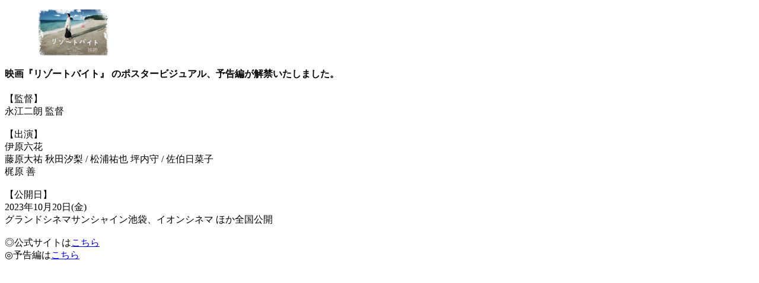

--- FILE ---
content_type: text/html; charset=UTF-8
request_url: https://birdlabel.net/news/detail.html?id=725
body_size: 846
content:
<div id="infoWrapper">
	<div id="infoContent">
	<figure><img src="/news/725-1.jpg" width="155"></figure>
	<div id="infoDetail">
		<h4 id="entryTitle">映画『リゾートバイト』 のポスタービジュアル、予告編が解禁いたしました。</h4>
		<div id="entryBody">【監督】<br />永江二朗 監督<br /><br />【出演】<br />伊原六花<br />藤原大祐 秋田汐梨 / 松浦祐也 坪内守 / 佐伯日菜子 <br />梶原 善<br /><br />【公開日】<br />2023年10月20日(金)<br />グランドシネマサンシャイン池袋、イオンシネマ ほか全国公開<br /><br />◎公式サイトは<a href="https://resortbeit.com" target="_blank">こちら</a><br />◎予告編は<a href="https://youtu.be/18fZMmnWrmM?si=ruSvLNxpt0CpjOLB" target="_blank">こちら</a></div>
	</div>
	</div>
</div>
